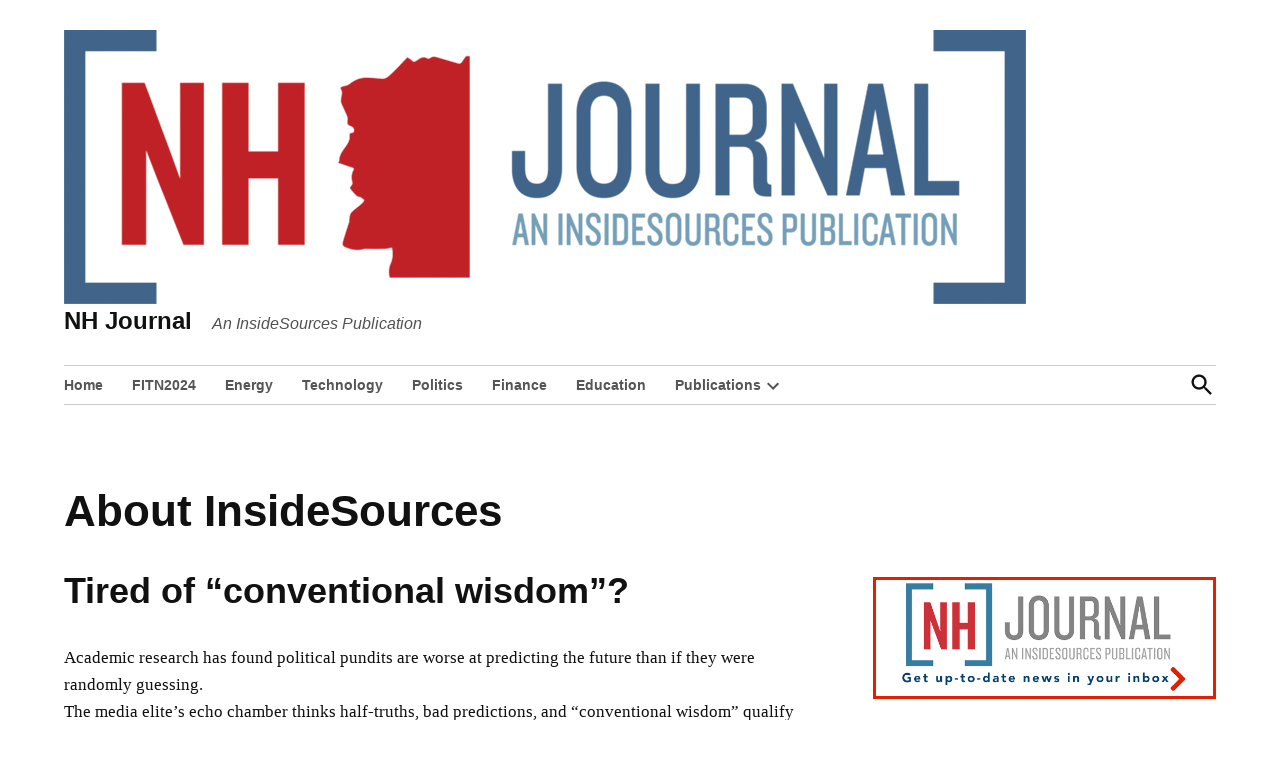

--- FILE ---
content_type: text/html; charset=utf-8
request_url: https://www.google.com/recaptcha/api2/aframe
body_size: 261
content:
<!DOCTYPE HTML><html><head><meta http-equiv="content-type" content="text/html; charset=UTF-8"></head><body><script nonce="c4Jti1eaby6svy0aKKsivg">/** Anti-fraud and anti-abuse applications only. See google.com/recaptcha */ try{var clients={'sodar':'https://pagead2.googlesyndication.com/pagead/sodar?'};window.addEventListener("message",function(a){try{if(a.source===window.parent){var b=JSON.parse(a.data);var c=clients[b['id']];if(c){var d=document.createElement('img');d.src=c+b['params']+'&rc='+(localStorage.getItem("rc::a")?sessionStorage.getItem("rc::b"):"");window.document.body.appendChild(d);sessionStorage.setItem("rc::e",parseInt(sessionStorage.getItem("rc::e")||0)+1);localStorage.setItem("rc::h",'1768815697600');}}}catch(b){}});window.parent.postMessage("_grecaptcha_ready", "*");}catch(b){}</script></body></html>

--- FILE ---
content_type: text/css
request_url: https://nhjournal.com/wp-content/uploads/hurrytimer/css/82a0e7ea1cfe575a.css?ver=6.9
body_size: 612
content:
[class~=hurrytimer-campaign] {
  line-height: normal;
  text-align: center;
  padding: 10px 0;
}
[class~=hurrytimer-campaign] * {
  line-height: normal;
}

.hurryt-loading {
  display: none !important;
}

.hurrytimer-timer {
  display: flex;
  align-items: baseline;
  justify-content: center;
  flex-wrap: wrap;
}

.hurrytimer-timer-digit {
  font-feature-settings: "tnum";
  font-variant-numeric: tabular-nums;
}

.hurrytimer-headline {
  color: #333;
  display: block;
  margin: 5px auto;
  overflow: hidden;
}

.hurrytimer-timer-block {
  position: relative;
  display: flex;
  margin-right: 5px;
  flex-direction: column;
  align-items: center;
  justify-content: center;
  box-sizing: content-box;
  margin-bottom: 10px;
  margin-left: 5px;
}
.hurrytimer-timer-block:last-child {
  margin-right: 0;
}
.hurrytimer-timer-block:first-child {
  margin-left: 0;
}

.hurrytimer-sticky {
  margin: auto !important;
  width: 100%;
  background: #fff;
  left: 0;
  right: 0;
  z-index: 9999;
  position: fixed;
  box-shadow: 1px 1px 2px rgba(0, 0, 0, 0.05);
}
.hurrytimer-sticky.is-off {
  position: relative;
  z-index: 0;
}

.admin-bar:not(.wp-admin) .hurrytimer-sticky {
  z-index: 999999;
}

.hurrytimer-sticky-inner {
  max-width: 1200px;
  margin: auto;
  text-align: center;
  padding-left: 5px;
  padding-right: 5px;
}

.hurrytimer-button {
  display: inline-block;
  text-decoration: none;
  outline: none;
}

.hurrytimer-sticky-close {
  right: 10px;
  position: absolute;
  transform: translateY(-50%);
  top: 50%;
  background: none;
  border: none;
  padding: 0;
  margin: 0;
  width: 13px;
  height: 13px;
  cursor: pointer;
  display: flex;
}
.hurrytimer-sticky-close svg {
  fill: #333;
  width: 100%;
  height: 100%;
}
.hurrytimer-sticky-close:hover {
  opacity: 1;
  background: none;
}
.hurrytimer-campaign-65491{
    text-align: center;
    display: block;
}

.hurrytimer-campaign-65491 .hurrytimer-timer-digit,
.hurrytimer-campaign-65491 .hurrytimer-timer-sep{
    color: #41648a;
    display: block;
    font-size: 35px;
}

.hurrytimer-campaign-65491 .hurrytimer-timer{
justify-content:center}.hurrytimer-campaign-65491 .hurrytimer-timer-label{
    font-size: 12px;
    color: #41648a;
    text-transform: uppercase;
    display: block;
}



.hurrytimer-campaign-65491 .hurrytimer-headline{
    font-size: 30px;
    color: #ba4747;
    margin-bottom: 5px;

}

.hurrytimer-campaign-65491 .hurrytimer-button-wrap{
    margin-top: 5px;

}
.hurrytimer-campaign-65491 .hurrytimer-button{
    font-size: 15px;
    color: #fff;
    background-color: #41648a;
    border-radius: 3px;
    padding: 10px 15px;
}

@media(max-width:425px) {
.hurrytimer-campaign-65491 .hurrytimer-button-wrap,
.hurrytimer-campaign-65491 .hurrytimer-headline
{
    margin-left: 0;
    margin-right: 0;
}
}